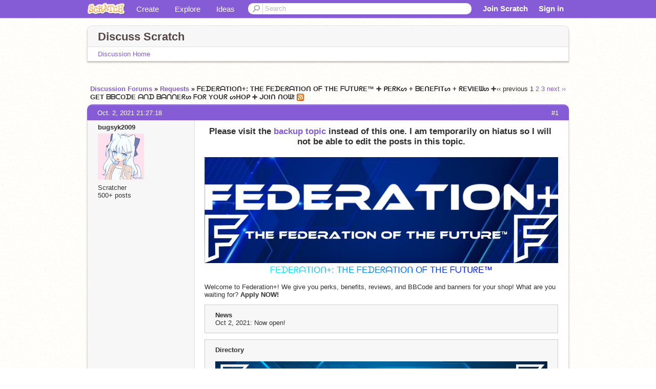

--- FILE ---
content_type: text/html; charset=utf-8
request_url: https://scratch.mit.edu/discuss/topic/547593/
body_size: 15721
content:

<!DOCTYPE html>

<html>
  <head>
  
    <!-- Google Tag Manager -->
    <script>(function(w,d,s,l,i){w[l]=w[l]||[];w[l].push({'gtm.start':
      new Date().getTime(),event:'gtm.js'});var f=d.getElementsByTagName(s)[0],
      j=d.createElement(s),dl=l!='dataLayer'?'&l='+l:'';j.async=true;j.src=
      'https://www.googletagmanager.com/gtm.js?id='+i+dl+'';f.parentNode.insertBefore(j,f);
      })(window,document,'script','dataLayer','GTM-NBMRDKQ');</script>
    <!-- End Google Tag Manager -->
  
  <meta http-equiv="X-UA-Compatible" content="IE=Edge" />
     
    <meta name="google-site-verification" content="m_3TAXDreGTFyoYnEmU9mcKB4Xtw5mw6yRkuJtXRKxM" />
    <title>ᖴEᗪEᖇᗩTIOᑎ+: TᕼE ᖴEᗪEᖇᗩTIOᑎ Oᖴ TᕼE ᖴᑌTᑌᖇE™️ ➕ ᑭEᖇKᔕ + ᗷEᑎEᖴITᔕ + ᖇEᐯIEᗯᔕ ➕ GET ᗷᗷᑕOᗪE ᗩᑎᗪ ᗷᗩᑎᑎEᖇᔕ ᖴOᖇ YOᑌᖇ ᔕᕼOᑭ ➕ ᒍOIᑎ ᑎOᗯ! - Discuss Scratch</title>
    
    <link rel="stylesheet" href="//cdn.scratch.mit.edu/scratchr2/static/__4e0742d12e7ec27fbe5c4d5078faf541__/vendor/redmond/jquery.ui.all.css" />
    
        <link href="//cdn.scratch.mit.edu/scratchr2/static/__4e0742d12e7ec27fbe5c4d5078faf541__/css/main.css" rel="stylesheet" type="text/css" />
   
   <link rel="stylesheet" href="//cdn.scratch.mit.edu/scratchr2/static/__4e0742d12e7ec27fbe5c4d5078faf541__//css/handheld.css" media="handheld, only screen and (max-device-width:480px)"/>

    
    <!-- base forum css styles -->
    <link href="//cdn.scratch.mit.edu/scratchr2/static/__4e0742d12e7ec27fbe5c4d5078faf541__//djangobb_forum/themes/base.css" rel="stylesheet">
    <!-- Forum theme colour scheme -->
    <link href="//cdn.scratch.mit.edu/scratchr2/static/__4e0742d12e7ec27fbe5c4d5078faf541__//djangobb_forum/themes/scratch_default_theme_copy/css/default_cs.css" rel="stylesheet">
    <link href="//cdn.scratch.mit.edu/scratchr2/static/__4e0742d12e7ec27fbe5c4d5078faf541__//djangobb_forum/themes/scratch_default_theme_copy/style.css" rel="stylesheet">
    <!-- Highlightjs goodies -->
    <link href="//cdn.scratch.mit.edu/scratchr2/static/__4e0742d12e7ec27fbe5c4d5078faf541__//djangobb_forum/css/pygments.css" rel="stylesheet" />

    <script type="text/javascript" src="//cdn.scratch.mit.edu/scratchr2/static/__4e0742d12e7ec27fbe5c4d5078faf541__//js/jquery.min.js"></script>
    <script type="text/javascript" src="//cdn.scratch.mit.edu/scratchr2/static/__4e0742d12e7ec27fbe5c4d5078faf541__/js/lib/underscore-min.js"></script>
    <script type="text/javascript" src="//cdn.scratch.mit.edu/scratchr2/static/__4e0742d12e7ec27fbe5c4d5078faf541__//js/gaq-ga4.js"></script>
    <script>
      window.console||(window.console={log:$.noop,error:$.noop,debug:$.noop}); // ensure console fails gracefully when missing
      var sessionCookieName = 'scratchsessionsid';
      
      
      
      

    </script>
    <script type="text/javascript">
        function getCookie(name) {
            var cookieValue = null;
            if (document.cookie && document.cookie != '') {
                var cookies = document.cookie.split(';');
                for (var i = 0; i < cookies.length; i++) {
                    var cookie = jQuery.trim(cookies[i]);
                    // Does this cookie string begin with the name we want?
                    if (cookie.substring(0, name.length + 1) == (name + '=')) {
                        cookieValue = decodeURIComponent(cookie.substring(name.length + 1));
                        break;
                    }
                }
            }
            return cookieValue;
        }

        function setCookie(name, value, days) {
            var expires;

            if (days) {
                var date = new Date();
                date.setTime(date.getTime() + (days * 24 * 60 * 60 * 1000));
                expires = "; expires=" + date.toGMTString();
            } else {
                expires = "";
            }
            document.cookie = escape(name) + "=" + escape(value) + expires + "; path=/";
        }
    </script>
    
    <script>
      

var Scratch = Scratch || {};
Scratch.INIT_DATA = Scratch.INIT_DATA || {};



Scratch.INIT_DATA.ADMIN = false;
Scratch.INIT_DATA.LOGGED_IN_USER = {
  
  options: {
    
    
  }
};

Scratch.INIT_DATA.project_comments_enabled = true;
Scratch.INIT_DATA.gallery_comments_enabled = true;
Scratch.INIT_DATA.userprofile_comments_enabled = true;

Scratch.INIT_DATA.BROWSERS_SUPPORTED = {

  chrome: 35,
  firefox: 31,
  msie: 8,
  safari: 7
};

Scratch.INIT_DATA.TEMPLATE_CUES = {

  unsupported_browser: true,
  welcome: true,
  confirmed_email: false
};







Scratch.INIT_DATA.IS_IP_BANNED = false;

Scratch.INIT_DATA.GLOBAL_URLS = {
  'media_url': '//uploads.scratch.mit.edu/',
  'static_url': '//cdn.scratch.mit.edu/scratchr2/static/__4e0742d12e7ec27fbe5c4d5078faf541__/',
  'static_path': '/scratchr2/static/__4e0742d12e7ec27fbe5c4d5078faf541__/'
}

Scratch.INIT_DATA.IS_SOCIAL = false;

    </script>
    

    <meta property="og:type" content="website" />
    
    <meta property="og:description" content="Make games, stories and interactive art with Scratch. (scratch.mit.edu)"/>
    

    
    <meta property="og:title" content="Scratch - Imagine, Program, Share"/>
    <meta property="og:url" content="https://scratch.mit.edu/discuss/topic/547593/" />
    

  </head>

  <body class="" >
  
    <!-- Google Tag Manager (noscript) -->
    <noscript><iframe src="https://www.googletagmanager.com/ns.html?id=GTM-NBMRDKQ" height="0" width="0" style="display:none;visibility:hidden"></iframe></noscript>
    <!-- End Google Tag Manager (noscript) -->
  
  <!--[if lte IE 8]>
  <div class="unsupported-browser banner" data-cue="unsupported_browser">
    <div class="container">
      <span>Scratch supports Internet Explorer 9+. We suggest you upgrade to <a href="/info/faq/#requirements">a supported browser</a>, <a href="/scratch2download/">download the offline editor</a>, or <a href="https://en.scratch-wiki.info/wiki/List_of_Bug_Workarounds">read about common workarounds</a>.</span>
    </div>
  </div>
  <![endif]-->
    <div id="pagewrapper">
      
      
      <div id="topnav" >
      <div class="innerwrap">
        <div class="container">
          <a href="/" class="logo"><span class="scratch"></span></a>
          <ul class="site-nav">
            <li><a id="project-create" href="/projects/editor/?tip_bar=home">Create</a></li><li><a href="/explore/projects/all">Explore</a></li><li class="last"><a href="/ideas">Ideas</a></li>
          </ul>
          
          <form class="search" action="/search/projects" method="get" class="search">
            <input type="submit" class="glass" value="">
            
	          <input id="search-input" type="text" placeholder="Search" name="q" >
          </form>
          
          <ul class="account-nav"></ul>
          <script type="text/template" id="template-account-nav-logged-out">
          <ul class="account-nav" >
              <li class="join-scratch"><a href="/join">Join Scratch</a></li><li id="login-dropdown" class="sign-in dropdown"><span data-toggle="dropdown" class="dropdown-toggle"><span>Sign in</span></span><div class="popover bottom dropdown-menu"><div class="arrow"></div><div class="popover-content" ><form method="post" id="login" action="#"><label for="username">Username</label><input type="text" id="login_dropdown_username" name="username" maxlength="30" class="wide username" /><label for="password" class="password">Password</label><input type="password" name="password" class="wide password" /><div class="ajax-loader" style="display:none; float: left;"></div><button type="submit">Sign in</button><span class="forgot-password"><a href="/accounts/password_reset/">Need help?</a></span><div class="error"></div></form></div></div></li><li data-control="modal-login" class="sign-in mobile"><span>Sign in</span></li>
          </ul>
          </script>
          <script type="text/template" id="template-account-nav-logged-in">
          <ul class="account-nav logged-in"><li class="messages"><a title="messages - updates and notices" href="/messages" class="messages-icon"><span class="notificationsCount none">0</span></a></li><li class="my-stuff"><a title="my stuff - manage projects and studios" href="/mystuff/" class="mystuff-icon"></a></li><li class="logged-in-user dropdown"><span class="user-name dropdown-toggle" data-toggle="dropdown"><% if (LOGGED_IN_USER.model.membership_avatar_badge){ %><div class="avatar-badge-wrapper"><img class="user-icon avatar-badge" src="<%- LOGGED_IN_USER.model.thumbnail_url %>" width="24" height="24"></div><% } else { %><img class="user-icon" src="<%- LOGGED_IN_USER.model.thumbnail_url %>" width="24" height="24"><% } %><%- LOGGED_IN_USER.model.username_truncated %><span class="caret"></span></span><div class="dropdown-menu blue" ><ul class="user-nav"><li><a href="<%- LOGGED_IN_USER.model.profile_url %>">Profile</a></li><li><a href="/mystuff/">My Stuff</a></li><% if (LOGGED_IN_USER.model.is_educator){ %><li><a href="/educators/classes/">My Classes</a></li><% } %><% if (LOGGED_IN_USER.model.is_student){ %><li><a href="/classes/<%- LOGGED_IN_USER.model.classroom_id %>/">My Class</a></li><% } %><li><a href="/accounts/settings/">Account settings</a></li><li id="logout" class="logout divider"><form method="post" action="/accounts/logout/"><input type='hidden' name='csrfmiddlewaretoken' value='lSjjvfUPtRgpbVbjWQWcSh97tQrwdQ1a' /><input type="submit" value="Sign out"></form></li></ul></div></li></ul>
          </script>
          <script type="text/javascript" src="//cdn.scratch.mit.edu/scratchr2/static/__4e0742d12e7ec27fbe5c4d5078faf541__/js/account-nav.js"></script>
        </div>
        <iframe class="iframeshim" frameborder="0" scrolling="no"><html><head></head><body></body></html></iframe>
      </div><!-- innerwrap -->
      </div>
        

      <div class="privacy-update banner" style="display:none;">
        <div class="container">
          <span>The Scratch privacy policy has been updated, effective May 25, 2023. You can see the new policy <a href="https://mitscratch.freshdesk.com/en/support/solutions/articles/4000219339-privacy-policy">here</a>.</span>
          <div class="close">x</div>
        </div>
      </div>

      <div class="confirm-email banner" data-cue="confirmed_email" style="display:none;">
        <div class="container">
          <span><a id="confirm-email-popup" href="#">Confirm your email</a> to enable sharing. <a href="/info/faq/#accounts">Having trouble?</a></span>
          <div class="close">x</div>
        </div>
      </div>

      <div class="email-outage banner" style="display:none; background-color:#FF661A;">
        <div class="container">
          <span>We are experiencing a disruption with email delivery. If you are not receiving emails from us, please try after 8am EST.</span>
          <div class="close">x</div>
        </div>
      </div>

        
        <div class="container" id="content">
        <div id="alert-view"></div>
        
    



<div id="djangobbwrap">
<div id="djangobbindex" class="djangobb">
<div id="brdheader" class="box">
	<div class="box-head">
		<h2><!--<span><a href="/discuss/">-->Discuss Scratch<!--</a></span>--></h2>
		<p><span></span></p>
	</div>
	<div id="brdmenu" class="box-content">
		
		<ul>
		
			<li id="navindex"><a href="/discuss/">Discussion Home</a></li>
			
		
		</ul>
	</div>
</div>




    
        
    

    

<div class="linkst">
    

    

<div class="pagination">
    
        <span class="disabled prev">&lsaquo;&lsaquo; previous</span>
    
    
        
            
                <span class="current page">1</span>
            
        
    
        
            
                <a href="?page=2" class="page">2</a>
            
        
    
        
            
                <a href="?page=3" class="page">3</a>
            
        
    
    
        <a href="?page=2" class="next">next &rsaquo;&rsaquo;</a>
    
</div>



    <ul>
        <li>
        <a href="/discuss/">Discussion Forums</a> </li><li>&raquo; <a href="/discuss/11/">Requests</a> </li><li>&raquo; ᖴEᗪEᖇᗩTIOᑎ+: TᕼE ᖴEᗪEᖇᗩTIOᑎ Oᖴ TᕼE ᖴᑌTᑌᖇE™️ ➕ ᑭEᖇKᔕ + ᗷEᑎEᖴITᔕ + ᖇEᐯIEᗯᔕ ➕ GET ᗷᗷᑕOᗪE ᗩᑎᗪ ᗷᗩᑎᑎEᖇᔕ ᖴOᖇ YOᑌᖇ ᔕᕼOᑭ ➕ ᒍOIᑎ ᑎOᗯ!
        <a href="/discuss/feeds/topic/547593/"><img src="//cdn.scratch.mit.edu/scratchr2/static/__4e0742d12e7ec27fbe5c4d5078faf541__//djangobb_forum/img/feed-icon-small.png" alt="[RSS Feed]" title="[RSS Feed]" class="breadcrumb_rss" /></a>
        </li>
    </ul>
</div>


    <div id="p5662604" class="blockpost roweven firstpost">
        <a name="post-5662604"></a>

        <div class="box">
            <div class="box-head">
                <span class="conr">#1</span><a href="/discuss/post/5662604/">Oct. 2, 2021 21:27:18</a>
            </div>
            <div class="box-content">
                <div class="postleft">
                    <dl>
                        <dt><a class="black username" href="/users/bugsyk2009/">bugsyk2009</a></dt>
                        
                        <dd class="postavatar">
                            <a
                                href="/users/bugsyk2009/"
                                class="">
                                <img
                                    src="//cdn2.scratch.mit.edu/get_image/user/17953219_90x90.png"
                                    width="90"
                                    height="90"
                                    class="">
                            </a>
                        </dd>
						
						
                            Scratcher
                        
						
						<br>
						
							500+ posts
						
						
                        

                        
                    </dl>
                </div>
                <div class="postright">
                    <h3>ᖴEᗪEᖇᗩTIOᑎ+: TᕼE ᖴEᗪEᖇᗩTIOᑎ Oᖴ TᕼE ᖴᑌTᑌᖇE™️ ➕ ᑭEᖇKᔕ + ᗷEᑎEᖴITᔕ + ᖇEᐯIEᗯᔕ ➕ GET ᗷᗷᑕOᗪE ᗩᑎᗪ ᗷᗩᑎᑎEᖇᔕ ᖴOᖇ YOᑌᖇ ᔕᕼOᑭ ➕ ᒍOIᑎ ᑎOᗯ!</h3>
                    <div class="postmsg">
                        <div class="post_body_html"><span class="bb-big"><div style="text-align:center;"><span class="bb-bold">Please visit the <a href="https://scratch.mit.edu/discuss/topic/550028/">backup topic</a> instead of this one. I am temporarily on hiatus so I will not be able to edit the posts in this topic.</span></div><br/><div style="text-align:center;"></div></span><div style="text-align:center;"><img src="https://u.cubeupload.com/l_m/Untitleddesign2.png"></img><br/><span class="bb-big"><span style="color:#00ffff">ᖴ</span><span style="color:#00f9ff">E</span><span style="color:#00f3ff">ᗪ</span><span style="color:#00edff">E</span><span style="color:#00e7ff">ᖇ</span><span style="color:#00e1ff">ᗩ</span><span style="color:#00dbff">T</span><span style="color:#00d5ff">I</span><span style="color:#00cfff">O</span><span style="color:#00c9ff">ᑎ</span><span style="color:#00c3ff">+</span><span style="color:#00bdff">:</span> <span style="color:#00b1ff">T</span><span style="color:#00abff">ᕼ</span><span style="color:#00a6ff">E</span> <span style="color:#009aff">ᖴ</span><span style="color:#0094ff">E</span><span style="color:#008eff">ᗪ</span><span style="color:#0088ff">E</span><span style="color:#0082ff">ᖇ</span><span style="color:#007cff">ᗩ</span><span style="color:#0076ff">T</span><span style="color:#0070ff">I</span><span style="color:#006aff">O</span><span style="color:#0064ff">ᑎ</span> <span style="color:#0058ff">O</span><span style="color:#0053ff">ᖴ</span> <span style="color:#0047ff">T</span><span style="color:#0041ff">ᕼ</span><span style="color:#003bff">E</span> <span style="color:#002fff">ᖴ</span><span style="color:#0029ff">ᑌ</span><span style="color:#0023ff">T</span><span style="color:#001dff">ᑌ</span><span style="color:#0017ff">ᖇ</span><span style="color:#0011ff">E</span><span style="color:#000bff">™</span><span style="color:#0005ff">️</span></span></div><br/>Welcome to Federation+! We give you perks, benefits, reviews, and BBCode and banners for your shop! What are you waiting for? <span class="bb-bold">Apply NOW!</span><br/><blockquote><span class="bb-bold">News</span><br/>Oct 2, 2021: Now open!</blockquote><blockquote><span class="bb-bold">Directory</span><br/><br/><a href="https://scratch.mit.edu/discuss/post/5662633/"><img src="https://assets.scratch.mit.edu/get_image/.%2E/a3ceb957a00b605c4974d612711d3545.png"></img></a><br/><a href="https://scratch.mit.edu/discuss/post/5662651/"><img src="https://assets.scratch.mit.edu/get_image/.%2E/d4dfa9ae8679ddfdd8054ac321ed687a.png"></img></a><a href="https://scratch.mit.edu/discuss/post/5662660/"><img src="https://assets.scratch.mit.edu/get_image/.%2E/8b316d8b2ca8ec3c5a404daf7b0dfc06.png"></img></a><br/><a href="https://scratch.mit.edu/discuss/post/5662668/"><img src="https://assets.scratch.mit.edu/get_image/.%2E/ab6bdac65ba6598fa4df19c5328e587a.png"></img></a><br/><a href="https://scratch.mit.edu/discuss/post/5662710/"><img src="https://assets.scratch.mit.edu/get_image/.%2E/cbe6ee7ab7b7e8ab5c349af465a4b3bc.png"></img></a></blockquote><blockquote><span class="bb-bold">Credits</span><br/>Thank you SO MUCH to Lightning_Bolt77 from <a href="https://scratch.mit.edu/discuss/topic/546196/">Lightning Orders Store</a> for the amazing banner and logo!</blockquote></div>
                        
                            <p class="postedit"><em class="posteditmessage">Last edited by bugsyk2009 (Oct. 12, 2021 22:27:07)</em></p>
                        
                        
                    </div>
                </div>
                <div class="clearer"></div>
                <div class="postfootleft">
                </div>
                <div class="postfootright">
                    <ul>
                        
                    </ul>
                </div>
            </div>
        </div>
    </div>

    <div id="p5662633" class="blockpost roweven firstpost">
        <a name="post-5662633"></a>

        <div class="box">
            <div class="box-head">
                <span class="conr">#2</span><a href="/discuss/post/5662633/">Oct. 2, 2021 21:38:35</a>
            </div>
            <div class="box-content">
                <div class="postleft">
                    <dl>
                        <dt><a class="black username" href="/users/bugsyk2009/">bugsyk2009</a></dt>
                        
                        <dd class="postavatar">
                            <a
                                href="/users/bugsyk2009/"
                                class="">
                                <img
                                    src="//cdn2.scratch.mit.edu/get_image/user/17953219_90x90.png"
                                    width="90"
                                    height="90"
                                    class="">
                            </a>
                        </dd>
						
						
                            Scratcher
                        
						
						<br>
						
							500+ posts
						
						
                        

                        
                    </dl>
                </div>
                <div class="postright">
                    <h3>ᖴEᗪEᖇᗩTIOᑎ+: TᕼE ᖴEᗪEᖇᗩTIOᑎ Oᖴ TᕼE ᖴᑌTᑌᖇE™️ ➕ ᑭEᖇKᔕ + ᗷEᑎEᖴITᔕ + ᖇEᐯIEᗯᔕ ➕ GET ᗷᗷᑕOᗪE ᗩᑎᗪ ᗷᗩᑎᑎEᖇᔕ ᖴOᖇ YOᑌᖇ ᔕᕼOᑭ ➕ ᒍOIᑎ ᑎOᗯ!</h3>
                    <div class="postmsg">
                        <div class="post_body_html"><img src="https://assets.scratch.mit.edu/get_image/.%2E/a3ceb957a00b605c4974d612711d3545.png"></img><br/><span class="bb-bold"><span class="bb-big">READ THE RULES BEFORE FILLING OUT ANY OF THESE.</span></span><br/><blockquote><span class="bb-bold"><span class="bb-big">Join Form (If you are a shop and want to join)</span></span><br/>Username:<br/>Shop Name:<br/>Shop Link:<br/>Shop Description (keep it short):<br/>Do you have permission to join? (Give proof):<br/>Codeword:<br/>Other stuff we should know:</blockquote><blockquote><span class="bb-bold"><span class="bb-big">Partner Form (If you are a federation and want to partner)</span></span><br/>Username:<br/>Federation Name:<br/>Federation Link:<br/>Federation Description (keep it short):<br/>Do you have permission to partner? (Give proof):<br/>Codeword:<br/>Other stuff we should know:</blockquote><blockquote><span class="bb-bold"><span class="bb-big">Worker Form (If you want to be a staff member)</span></span><br/>Username:<br/>What you can help with:<br/>Why you want to be staff:<br/>Codeword:<br/>Other stuff we should know:</blockquote><a href="https://scratch.mit.edu/discuss/topic/547593/"><img src="https://assets.scratch.mit.edu/get_image/.%2E/2bc14c0332eb5eada98c861d61948057.png"></img></a></div>
                        
                            <p class="postedit"><em class="posteditmessage">Last edited by bugsyk2009 (Oct. 3, 2021 00:32:11)</em></p>
                        
                        
                    </div>
                </div>
                <div class="clearer"></div>
                <div class="postfootleft">
                </div>
                <div class="postfootright">
                    <ul>
                        
                    </ul>
                </div>
            </div>
        </div>
    </div>

    <div id="p5662651" class="blockpost roweven firstpost">
        <a name="post-5662651"></a>

        <div class="box">
            <div class="box-head">
                <span class="conr">#3</span><a href="/discuss/post/5662651/">Oct. 2, 2021 21:46:42</a>
            </div>
            <div class="box-content">
                <div class="postleft">
                    <dl>
                        <dt><a class="black username" href="/users/bugsyk2009/">bugsyk2009</a></dt>
                        
                        <dd class="postavatar">
                            <a
                                href="/users/bugsyk2009/"
                                class="">
                                <img
                                    src="//cdn2.scratch.mit.edu/get_image/user/17953219_90x90.png"
                                    width="90"
                                    height="90"
                                    class="">
                            </a>
                        </dd>
						
						
                            Scratcher
                        
						
						<br>
						
							500+ posts
						
						
                        

                        
                    </dl>
                </div>
                <div class="postright">
                    <h3>ᖴEᗪEᖇᗩTIOᑎ+: TᕼE ᖴEᗪEᖇᗩTIOᑎ Oᖴ TᕼE ᖴᑌTᑌᖇE™️ ➕ ᑭEᖇKᔕ + ᗷEᑎEᖴITᔕ + ᖇEᐯIEᗯᔕ ➕ GET ᗷᗷᑕOᗪE ᗩᑎᗪ ᗷᗩᑎᑎEᖇᔕ ᖴOᖇ YOᑌᖇ ᔕᕼOᑭ ➕ ᒍOIᑎ ᑎOᗯ!</h3>
                    <div class="postmsg">
                        <div class="post_body_html"><img src="https://assets.scratch.mit.edu/get_image/.%2E/d4dfa9ae8679ddfdd8054ac321ed687a.png"></img><br/><ul><li> <span class="bb-bold">This is not a shop - it is a federation.</span> Do not order things here.<br/></li><li> Do not spam or blockspam in this thread.<br/></li><li> Do not advertise in this thread.<br/></li><li> If you are a shop who is joining the federation, the codeword is the shop name BUT with the letters mixed up, and every word should have the same amount of letters as it did before. Example: The Box Shop -&gt; Spx Hto Eohb<br/></li><li> If you are staff, that does not make you exempt from any of the rules.<br/></li><li> If you are a federation who wants to partner, the codeword is the name of a shop that joined your federation, with numbers in random places. Example: The Box Shop -&gt; T4he Bo5x Sh0op<br/></li><li> If you are accepted but your shop is not on the list yet, please be patient.<br/></li><li> If you are filling out a worker form, the codeword is your favorite food with the letters of your favorite color inserted into it. Example: Favorite food Macaroni and Cheese and favorite color orange -&gt; Moacarornai andn Chgeeseee<br/></li></ul><a href="https://scratch.mit.edu/discuss/topic/547593/"><img src="https://assets.scratch.mit.edu/get_image/.%2E/2bc14c0332eb5eada98c861d61948057.png"></img></a></div>
                        
                            <p class="postedit"><em class="posteditmessage">Last edited by bugsyk2009 (Oct. 3, 2021 00:17:07)</em></p>
                        
                        
                    </div>
                </div>
                <div class="clearer"></div>
                <div class="postfootleft">
                </div>
                <div class="postfootright">
                    <ul>
                        
                    </ul>
                </div>
            </div>
        </div>
    </div>

    <div id="p5662660" class="blockpost roweven firstpost">
        <a name="post-5662660"></a>

        <div class="box">
            <div class="box-head">
                <span class="conr">#4</span><a href="/discuss/post/5662660/">Oct. 2, 2021 21:51:25</a>
            </div>
            <div class="box-content">
                <div class="postleft">
                    <dl>
                        <dt><a class="black username" href="/users/bugsyk2009/">bugsyk2009</a></dt>
                        
                        <dd class="postavatar">
                            <a
                                href="/users/bugsyk2009/"
                                class="">
                                <img
                                    src="//cdn2.scratch.mit.edu/get_image/user/17953219_90x90.png"
                                    width="90"
                                    height="90"
                                    class="">
                            </a>
                        </dd>
						
						
                            Scratcher
                        
						
						<br>
						
							500+ posts
						
						
                        

                        
                    </dl>
                </div>
                <div class="postright">
                    <h3>ᖴEᗪEᖇᗩTIOᑎ+: TᕼE ᖴEᗪEᖇᗩTIOᑎ Oᖴ TᕼE ᖴᑌTᑌᖇE™️ ➕ ᑭEᖇKᔕ + ᗷEᑎEᖴITᔕ + ᖇEᐯIEᗯᔕ ➕ GET ᗷᗷᑕOᗪE ᗩᑎᗪ ᗷᗩᑎᑎEᖇᔕ ᖴOᖇ YOᑌᖇ ᔕᕼOᑭ ➕ ᒍOIᑎ ᑎOᗯ!</h3>
                    <div class="postmsg">
                        <div class="post_body_html"><img src="https://assets.scratch.mit.edu/get_image/.%2E/8b316d8b2ca8ec3c5a404daf7b0dfc06.png"></img><br/><blockquote><span class="bb-big"><span class="bb-bold">Board of Directors (BoD)</span></span><br/>bugsyk2009 - Owner</blockquote><blockquote><span class="bb-big"><span class="bb-bold">Other Workers</span></span><br/>cs4233117 - Can help with pretty much anything<br/>NatKingCoder - Can do anything except art</blockquote><a href="https://scratch.mit.edu/discuss/topic/547593/"><img src="https://assets.scratch.mit.edu/get_image/.%2E/2bc14c0332eb5eada98c861d61948057.png"></img></a></div>
                        
                            <p class="postedit"><em class="posteditmessage">Last edited by bugsyk2009 (Oct. 10, 2021 22:03:39)</em></p>
                        
                        
                    </div>
                </div>
                <div class="clearer"></div>
                <div class="postfootleft">
                </div>
                <div class="postfootright">
                    <ul>
                        
                    </ul>
                </div>
            </div>
        </div>
    </div>

    <div id="p5662668" class="blockpost roweven firstpost">
        <a name="post-5662668"></a>

        <div class="box">
            <div class="box-head">
                <span class="conr">#5</span><a href="/discuss/post/5662668/">Oct. 2, 2021 21:55:03</a>
            </div>
            <div class="box-content">
                <div class="postleft">
                    <dl>
                        <dt><a class="black username" href="/users/bugsyk2009/">bugsyk2009</a></dt>
                        
                        <dd class="postavatar">
                            <a
                                href="/users/bugsyk2009/"
                                class="">
                                <img
                                    src="//cdn2.scratch.mit.edu/get_image/user/17953219_90x90.png"
                                    width="90"
                                    height="90"
                                    class="">
                            </a>
                        </dd>
						
						
                            Scratcher
                        
						
						<br>
						
							500+ posts
						
						
                        

                        
                    </dl>
                </div>
                <div class="postright">
                    <h3>ᖴEᗪEᖇᗩTIOᑎ+: TᕼE ᖴEᗪEᖇᗩTIOᑎ Oᖴ TᕼE ᖴᑌTᑌᖇE™️ ➕ ᑭEᖇKᔕ + ᗷEᑎEᖴITᔕ + ᖇEᐯIEᗯᔕ ➕ GET ᗷᗷᑕOᗪE ᗩᑎᗪ ᗷᗩᑎᑎEᖇᔕ ᖴOᖇ YOᑌᖇ ᔕᕼOᑭ ➕ ᒍOIᑎ ᑎOᗯ!</h3>
                    <div class="postmsg">
                        <div class="post_body_html"><img src="https://assets.scratch.mit.edu/get_image/.%2E/ab6bdac65ba6598fa4df19c5328e587a.png"></img><br/><blockquote><span class="bb-big"><span class="bb-bold">Images</span></span><br/><br/><img src="https://u.cubeupload.com/l_m/Untitleddesign2.png"></img><br/><div class="code"><pre>[img]https://u.cubeupload.com/l_m/Untitleddesign2.png[/img]</pre></div><img src="https://assets.scratch.mit.edu/get_image/.%2E/61f438369664f9d2aaeb6da8a7bca559.png"></img><br/><div class="code"><pre>[img]https://assets.scratch.mit.edu/get_image/.%2E/61f438369664f9d2aaeb6da8a7bca559.png[/img]</pre></div><img src="https://assets.scratch.mit.edu/get_image/.%2E/2bc14c0332eb5eada98c861d61948057.png"></img><br/><div class="code"><pre>[img]https://assets.scratch.mit.edu/get_image/.%2E/2bc14c0332eb5eada98c861d61948057.png[/img]</pre></div><img src="https://assets.scratch.mit.edu/get_image/.%2E/9bffa81cd1b17a2a98d1e1eb8e235a5f.png"></img><br/><div class="code"><pre>[img]https://assets.scratch.mit.edu/get_image/.%2E/9bffa81cd1b17a2a98d1e1eb8e235a5f.png[/img]</pre></div><img src="https://assets.scratch.mit.edu/get_image/.%2E/205a269f1fdfb77a74a26f2366da4c4a.png"></img><br/><div class="code"><pre>[img]https://assets.scratch.mit.edu/get_image/.%2E/205a269f1fdfb77a74a26f2366da4c4a.png[/img]</pre></div><img src="https://assets.scratch.mit.edu/get_image/.%2E/94e086ce875781016b3f2e93ad288ce0.png"></img><br/><div class="code"><pre>[img]https://assets.scratch.mit.edu/get_image/.%2E/94e086ce875781016b3f2e93ad288ce0.png[/img]</pre></div></blockquote><blockquote><span class="bb-bold"><span class="bb-big">Templates</span></span><br/><br/><span class="bb-underline"><span class="bb-bold">Accepted forum post (post in their shop)</span></span><br/><blockquote><img src="https://assets.scratch.mit.edu/get_image/.%2E/9bffa81cd1b17a2a98d1e1eb8e235a5f.png"></img><br/>Hi there! This is InsertUsername from <a href="https://scratch.mit.edu/discuss/topic/547593/">Federation+</a>. <span style="color:green"><span class="bb-bold">Congrats! Your shop has been accepted!</span></span> Here are a few things that you should know:<br/><ul><li> If you need an order completed by someone not in the shop, we can redirect it to other shops in the federation. Just post it in the forum topic and we will ask our other shops if they can complete it.<br/></li><li> We will be doing periodic activity checks; just post in our thread saying something like &ldquo;We're active&rdquo; when the time comes.<br/></li><li> If you would like, we can do periodic reviews of your shop with a more detailed format than regular reviews, rated on 10 categories such as First Look, Originality, and Customer Service. Just respond to this post saying if you want them or not.<br/></li><li> Here is info about the BBCode and banner perks (we sometimes refer to our BBCode as a &ldquo;layout&rdquo;): The banner is simple enough, you describe what you want and we'll make the banner, just like a regular shop. BBCode is basically us helping you set up the first few posts of your shop, like Forms, Staff, Partnerships, et cetera. Please reply saying if you want either!<br/></li></ul>That'll be it for now! Have a nice day!<br/><span class="bb-italic">~ InsertUsername, Federation+</span></blockquote><div class="code"><pre>[img]https://assets.scratch.mit.edu/get_image/.%2E/9bffa81cd1b17a2a98d1e1eb8e235a5f.png[/img]<br/>Hi there! This is InsertUsername from [url=https://scratch.mit.edu/discuss/topic/547593/]Federation+[/url]. [color=green][b]Congrats! Your shop has been accepted![/b][/color] Here are a few things that you should know:<br/>[list]<br/>[*] If you need an order completed by someone not in the shop, we can redirect it to other shops in the federation. Just post it in the forum topic and we will ask our other shops if they can complete it.<br/>[*] We will be doing periodic activity checks; just post in our thread saying something like "We're active" when the time comes.<br/>[*] If you would like, we can do periodic reviews of your shop with a more detailed format than regular reviews, rated on 10 categories such as First Look, Originality, and Customer Service. Just respond to this post saying if you want them or not.<br/>[*] Here is info about the BBCode and banner perks (we sometimes refer to our BBCode as a "layout"): The banner is simple enough, you describe what you want and we'll make the banner, just like a regular shop. BBCode is basically us helping you set up the first few posts of your shop, like Forms, Staff, Partnerships, et cetera. Please reply saying if you want either!<br/>[/list]<br/>That'll be it for now! Have a nice day!<br/>[i]~ InsertUsername, Federation+[/i]</pre></div></blockquote><a href="https://scratch.mit.edu/discuss/topic/547593/"><img src="https://assets.scratch.mit.edu/get_image/.%2E/2bc14c0332eb5eada98c861d61948057.png"></img></a></div>
                        
                            <p class="postedit"><em class="posteditmessage">Last edited by bugsyk2009 (Oct. 5, 2021 01:34:56)</em></p>
                        
                        
                    </div>
                </div>
                <div class="clearer"></div>
                <div class="postfootleft">
                </div>
                <div class="postfootright">
                    <ul>
                        
                    </ul>
                </div>
            </div>
        </div>
    </div>

    <div id="p5662710" class="blockpost roweven firstpost">
        <a name="post-5662710"></a>

        <div class="box">
            <div class="box-head">
                <span class="conr">#6</span><a href="/discuss/post/5662710/">Oct. 2, 2021 22:21:59</a>
            </div>
            <div class="box-content">
                <div class="postleft">
                    <dl>
                        <dt><a class="black username" href="/users/bugsyk2009/">bugsyk2009</a></dt>
                        
                        <dd class="postavatar">
                            <a
                                href="/users/bugsyk2009/"
                                class="">
                                <img
                                    src="//cdn2.scratch.mit.edu/get_image/user/17953219_90x90.png"
                                    width="90"
                                    height="90"
                                    class="">
                            </a>
                        </dd>
						
						
                            Scratcher
                        
						
						<br>
						
							500+ posts
						
						
                        

                        
                    </dl>
                </div>
                <div class="postright">
                    <h3>ᖴEᗪEᖇᗩTIOᑎ+: TᕼE ᖴEᗪEᖇᗩTIOᑎ Oᖴ TᕼE ᖴᑌTᑌᖇE™️ ➕ ᑭEᖇKᔕ + ᗷEᑎEᖴITᔕ + ᖇEᐯIEᗯᔕ ➕ GET ᗷᗷᑕOᗪE ᗩᑎᗪ ᗷᗩᑎᑎEᖇᔕ ᖴOᖇ YOᑌᖇ ᔕᕼOᑭ ➕ ᒍOIᑎ ᑎOᗯ!</h3>
                    <div class="postmsg">
                        <div class="post_body_html"><img src="https://assets.scratch.mit.edu/get_image/.%2E/cbe6ee7ab7b7e8ab5c349af465a4b3bc.png"></img><br/><blockquote><div style="text-align:center;"><a href="https://scratch.mit.edu/discuss/topic/541530/"><img src="https://assets.scratch.mit.edu/get_image/.%2E/3c9a7c60cc8fbbb12eaae7690cde236a.gif"></img><br/><br/><span class="bb-bold">Lightning Studios 3.0</span></a></div><br/><div style="text-align:center;"><span class="bb-big"><span class="bb-bold"><span style="color:#f0c53b">W</span><span style="color:#efc43b">e</span> <span style="color:#efc13b">c</span><span style="color:#eec03b">r</span><span style="color:#eebe3a">e</span><span style="color:#edbd3a">a</span><span style="color:#edbc3a">t</span><span style="color:#edba3a">e</span> <span style="color:#ecb839">a</span><span style="color:#ecb639">n</span><span style="color:#ebb539">d</span> <span style="color:#eab339">c</span><span style="color:#eab139">o</span><span style="color:#eab038">m</span><span style="color:#e9af38">p</span><span style="color:#e9ad38">l</span><span style="color:#e9ac38">e</span><span style="color:#e8ab38">t</span><span style="color:#e8a937">e</span> <span style="color:#e7a737">y</span><span style="color:#e7a537">o</span><span style="color:#e6a437">u</span><span style="color:#e6a337">r</span> <span style="color:#e5a036">o</span><span style="color:#e59f36">r</span><span style="color:#e49e36">d</span><span style="color:#e49c36">e</span><span style="color:#e49b35">r</span><span style="color:#e39a35">s</span> <span style="color:#e39735">i</span><span style="color:#e29635">n</span> <span style="color:#e19334">a</span> <span style="color:#e19034">f</span><span style="color:#e08f34">l</span><span style="color:#e08e34">a</span><span style="color:#e08c33">s</span><span style="color:#df8b33">h</span> <span style="color:#de8933">o</span><span style="color:#de8733">f</span> <span style="color:#dd8532">l</span><span style="color:#dd8332">i</span><span style="color:#dd8232">g</span><span style="color:#dc8132">h</span><span style="color:#dc7f32">t</span><span style="color:#db7e31">n</span><span style="color:#db7d31">i</span><span style="color:#db7b31">n</span><span style="color:#da7a31">g</span><span style="color:#da7931">!</span></span></span></div><br/><div style="text-align:center;"><a href="https://scratch.mit.edu/discuss/topic/547609/"><img src="https://assets.scratch.mit.edu/get_image/.%2E/444cad65aded05def65358e9f3a28534.png"></img><br/><br/><span class="bb-bold">The Golden Shop</span></a></div><br/><div style="text-align:center;">We offer Many services, including code orders and reviews. Apply or order today!</div><br/><div style="text-align:center;"><img src="https://assets.scratch.mit.edu/get_image/.%2E/7d738570ec7942be650034f7b45f0e42.png"></img><br/><br/><a href="https://scratch.mit.edu/discuss/post/5614154/">Fᴇᴀᴛʜᴇʀᴇᴅ Fɪɴᴅs</a></div><br/><div style="text-align:center;">In our shop, only you matter! We cater to your every need and try to give you the best. We also have plenty of unique products for you to discover…so come order!</div><br/><div style="text-align:center;"><img src="https://u.cubeupload.com/l_m/LOS.gif"></img><br/><br/><a href="https://scratch.mit.edu/discuss/topic/546196/">⚡Lightning Orders Store⚡</a></div><br/><div style="text-align:center;">⚡ Your orders at Lightning Fast Speeds⚡</div><br/><div style="text-align:center;"><img src="https://u.cubeupload.com/Albraa60/11cabernetmalec.png"></img><br/><br/><a href="https://scratch.mit.edu/discuss/topic/515254/">Shop Connection Alliance (SCA)</a></div><br/><div style="text-align:center;"><span class="bb-bold">So many amazing shops! One amazing alliance.</span></div><br/><div style="text-align:center;"><img src="https://cdn2.scratch.mit.edu/get_image/project/479857949_2500x200.png"></img><br/><br/><a href="https://scratch.mit.edu/discuss/topic/534110/">Happy Shop</a></div><br/><div style="text-align:center;"><span style="color:orange">Welcome to the Happy Shop, a place where everyone can be as happy as they can be!</span><br/><span style="color:darkorange">Here, we offer high-quality products. We complete orders with love and kindness!</span><br/><span style="color:gold">We hope you'll be happy, that this is catchy, that we do your orders in style, &amp; that you smile!</span><br/></div><br/><div style="text-align:center;"><img src="https://u.cubeupload.com/elsiebels/RenaissanceArtShop.jpg"></img><br/><br/><a href="https://scratch.mit.edu/discuss/topic/548363/">Renaissance Art Shop</a></div><br/><div style="text-align:center;">We basically provide quality art work in a short amount of time</div></blockquote><a href="https://scratch.mit.edu/discuss/topic/547593/"><img src="https://assets.scratch.mit.edu/get_image/.%2E/2bc14c0332eb5eada98c861d61948057.png"></img></a><br/></div>
                        
                            <p class="postedit"><em class="posteditmessage">Last edited by bugsyk2009 (Oct. 6, 2021 23:19:26)</em></p>
                        
                        
                    </div>
                </div>
                <div class="clearer"></div>
                <div class="postfootleft">
                </div>
                <div class="postfootright">
                    <ul>
                        
                    </ul>
                </div>
            </div>
        </div>
    </div>

    <div id="p5662713" class="blockpost roweven firstpost">
        <a name="post-5662713"></a>

        <div class="box">
            <div class="box-head">
                <span class="conr">#7</span><a href="/discuss/post/5662713/">Oct. 2, 2021 22:23:38</a>
            </div>
            <div class="box-content">
                <div class="postleft">
                    <dl>
                        <dt><a class="black username" href="/users/bugsyk2009/">bugsyk2009</a></dt>
                        
                        <dd class="postavatar">
                            <a
                                href="/users/bugsyk2009/"
                                class="">
                                <img
                                    src="//cdn2.scratch.mit.edu/get_image/user/17953219_90x90.png"
                                    width="90"
                                    height="90"
                                    class="">
                            </a>
                        </dd>
						
						
                            Scratcher
                        
						
						<br>
						
							500+ posts
						
						
                        

                        
                    </dl>
                </div>
                <div class="postright">
                    <h3>ᖴEᗪEᖇᗩTIOᑎ+: TᕼE ᖴEᗪEᖇᗩTIOᑎ Oᖴ TᕼE ᖴᑌTᑌᖇE™️ ➕ ᑭEᖇKᔕ + ᗷEᑎEᖴITᔕ + ᖇEᐯIEᗯᔕ ➕ GET ᗷᗷᑕOᗪE ᗩᑎᗪ ᗷᗩᑎᑎEᖇᔕ ᖴOᖇ YOᑌᖇ ᔕᕼOᑭ ➕ ᒍOIᑎ ᑎOᗯ!</h3>
                    <div class="postmsg">
                        <div class="post_body_html">Reserved</div>
                        
                        
                    </div>
                </div>
                <div class="clearer"></div>
                <div class="postfootleft">
                </div>
                <div class="postfootright">
                    <ul>
                        
                    </ul>
                </div>
            </div>
        </div>
    </div>

    <div id="p5662717" class="blockpost roweven firstpost">
        <a name="post-5662717"></a>

        <div class="box">
            <div class="box-head">
                <span class="conr">#8</span><a href="/discuss/post/5662717/">Oct. 2, 2021 22:25:05</a>
            </div>
            <div class="box-content">
                <div class="postleft">
                    <dl>
                        <dt><a class="black username" href="/users/bugsyk2009/">bugsyk2009</a></dt>
                        
                        <dd class="postavatar">
                            <a
                                href="/users/bugsyk2009/"
                                class="">
                                <img
                                    src="//cdn2.scratch.mit.edu/get_image/user/17953219_90x90.png"
                                    width="90"
                                    height="90"
                                    class="">
                            </a>
                        </dd>
						
						
                            Scratcher
                        
						
						<br>
						
							500+ posts
						
						
                        

                        
                    </dl>
                </div>
                <div class="postright">
                    <h3>ᖴEᗪEᖇᗩTIOᑎ+: TᕼE ᖴEᗪEᖇᗩTIOᑎ Oᖴ TᕼE ᖴᑌTᑌᖇE™️ ➕ ᑭEᖇKᔕ + ᗷEᑎEᖴITᔕ + ᖇEᐯIEᗯᔕ ➕ GET ᗷᗷᑕOᗪE ᗩᑎᗪ ᗷᗩᑎᑎEᖇᔕ ᖴOᖇ YOᑌᖇ ᔕᕼOᑭ ➕ ᒍOIᑎ ᑎOᗯ!</h3>
                    <div class="postmsg">
                        <div class="post_body_html">Reserved</div>
                        
                        
                    </div>
                </div>
                <div class="clearer"></div>
                <div class="postfootleft">
                </div>
                <div class="postfootright">
                    <ul>
                        
                    </ul>
                </div>
            </div>
        </div>
    </div>

    <div id="p5662809" class="blockpost roweven firstpost">
        <a name="post-5662809"></a>

        <div class="box">
            <div class="box-head">
                <span class="conr">#9</span><a href="/discuss/post/5662809/">Oct. 2, 2021 23:29:58</a>
            </div>
            <div class="box-content">
                <div class="postleft">
                    <dl>
                        <dt><a class="black username" href="/users/bugsyk2009/">bugsyk2009</a></dt>
                        
                        <dd class="postavatar">
                            <a
                                href="/users/bugsyk2009/"
                                class="">
                                <img
                                    src="//cdn2.scratch.mit.edu/get_image/user/17953219_90x90.png"
                                    width="90"
                                    height="90"
                                    class="">
                            </a>
                        </dd>
						
						
                            Scratcher
                        
						
						<br>
						
							500+ posts
						
						
                        

                        
                    </dl>
                </div>
                <div class="postright">
                    <h3>ᖴEᗪEᖇᗩTIOᑎ+: TᕼE ᖴEᗪEᖇᗩTIOᑎ Oᖴ TᕼE ᖴᑌTᑌᖇE™️ ➕ ᑭEᖇKᔕ + ᗷEᑎEᖴITᔕ + ᖇEᐯIEᗯᔕ ➕ GET ᗷᗷᑕOᗪE ᗩᑎᗪ ᗷᗩᑎᑎEᖇᔕ ᖴOᖇ YOᑌᖇ ᔕᕼOᑭ ➕ ᒍOIᑎ ᑎOᗯ!</h3>
                    <div class="postmsg">
                        <div class="post_body_html">Reserved</div>
                        
                        
                    </div>
                </div>
                <div class="clearer"></div>
                <div class="postfootleft">
                </div>
                <div class="postfootright">
                    <ul>
                        
                    </ul>
                </div>
            </div>
        </div>
    </div>

    <div id="p5662831" class="blockpost roweven firstpost">
        <a name="post-5662831"></a>

        <div class="box">
            <div class="box-head">
                <span class="conr">#10</span><a href="/discuss/post/5662831/">Oct. 2, 2021 23:42:41</a>
            </div>
            <div class="box-content">
                <div class="postleft">
                    <dl>
                        <dt><a class="black username" href="/users/bugsyk2009/">bugsyk2009</a></dt>
                        
                        <dd class="postavatar">
                            <a
                                href="/users/bugsyk2009/"
                                class="">
                                <img
                                    src="//cdn2.scratch.mit.edu/get_image/user/17953219_90x90.png"
                                    width="90"
                                    height="90"
                                    class="">
                            </a>
                        </dd>
						
						
                            Scratcher
                        
						
						<br>
						
							500+ posts
						
						
                        

                        
                    </dl>
                </div>
                <div class="postright">
                    <h3>ᖴEᗪEᖇᗩTIOᑎ+: TᕼE ᖴEᗪEᖇᗩTIOᑎ Oᖴ TᕼE ᖴᑌTᑌᖇE™️ ➕ ᑭEᖇKᔕ + ᗷEᑎEᖴITᔕ + ᖇEᐯIEᗯᔕ ➕ GET ᗷᗷᑕOᗪE ᗩᑎᗪ ᗷᗩᑎᑎEᖇᔕ ᖴOᖇ YOᑌᖇ ᔕᕼOᑭ ➕ ᒍOIᑎ ᑎOᗯ!</h3>
                    <div class="postmsg">
                        <div class="post_body_html">Reserved</div>
                        
                        
                    </div>
                </div>
                <div class="clearer"></div>
                <div class="postfootleft">
                </div>
                <div class="postfootright">
                    <ul>
                        
                    </ul>
                </div>
            </div>
        </div>
    </div>

    <div id="p5662913" class="blockpost roweven firstpost">
        <a name="post-5662913"></a>

        <div class="box">
            <div class="box-head">
                <span class="conr">#11</span><a href="/discuss/post/5662913/">Oct. 3, 2021 00:18:08</a>
            </div>
            <div class="box-content">
                <div class="postleft">
                    <dl>
                        <dt><a class="black username" href="/users/bugsyk2009/">bugsyk2009</a></dt>
                        
                        <dd class="postavatar">
                            <a
                                href="/users/bugsyk2009/"
                                class="">
                                <img
                                    src="//cdn2.scratch.mit.edu/get_image/user/17953219_90x90.png"
                                    width="90"
                                    height="90"
                                    class="">
                            </a>
                        </dd>
						
						
                            Scratcher
                        
						
						<br>
						
							500+ posts
						
						
                        

                        
                    </dl>
                </div>
                <div class="postright">
                    <h3>ᖴEᗪEᖇᗩTIOᑎ+: TᕼE ᖴEᗪEᖇᗩTIOᑎ Oᖴ TᕼE ᖴᑌTᑌᖇE™️ ➕ ᑭEᖇKᔕ + ᗷEᑎEᖴITᔕ + ᖇEᐯIEᗯᔕ ➕ GET ᗷᗷᑕOᗪE ᗩᑎᗪ ᗷᗩᑎᑎEᖇᔕ ᖴOᖇ YOᑌᖇ ᔕᕼOᑭ ➕ ᒍOIᑎ ᑎOᗯ!</h3>
                    <div class="postmsg">
                        <div class="post_body_html">Reserved</div>
                        
                        
                    </div>
                </div>
                <div class="clearer"></div>
                <div class="postfootleft">
                </div>
                <div class="postfootright">
                    <ul>
                        
                    </ul>
                </div>
            </div>
        </div>
    </div>

    <div id="p5662945" class="blockpost roweven firstpost">
        <a name="post-5662945"></a>

        <div class="box">
            <div class="box-head">
                <span class="conr">#12</span><a href="/discuss/post/5662945/">Oct. 3, 2021 00:35:52</a>
            </div>
            <div class="box-content">
                <div class="postleft">
                    <dl>
                        <dt><a class="black username" href="/users/bugsyk2009/">bugsyk2009</a></dt>
                        
                        <dd class="postavatar">
                            <a
                                href="/users/bugsyk2009/"
                                class="">
                                <img
                                    src="//cdn2.scratch.mit.edu/get_image/user/17953219_90x90.png"
                                    width="90"
                                    height="90"
                                    class="">
                            </a>
                        </dd>
						
						
                            Scratcher
                        
						
						<br>
						
							500+ posts
						
						
                        

                        
                    </dl>
                </div>
                <div class="postright">
                    <h3>ᖴEᗪEᖇᗩTIOᑎ+: TᕼE ᖴEᗪEᖇᗩTIOᑎ Oᖴ TᕼE ᖴᑌTᑌᖇE™️ ➕ ᑭEᖇKᔕ + ᗷEᑎEᖴITᔕ + ᖇEᐯIEᗯᔕ ➕ GET ᗷᗷᑕOᗪE ᗩᑎᗪ ᗷᗩᑎᑎEᖇᔕ ᖴOᖇ YOᑌᖇ ᔕᕼOᑭ ➕ ᒍOIᑎ ᑎOᗯ!</h3>
                    <div class="postmsg">
                        <div class="post_body_html"><span class="bb-bold"><span class="bb-big">Announcement</span></span><br/>Federation+ is officially open!</div>
                        
                        
                    </div>
                </div>
                <div class="clearer"></div>
                <div class="postfootleft">
                </div>
                <div class="postfootright">
                    <ul>
                        
                    </ul>
                </div>
            </div>
        </div>
    </div>

    <div id="p5662961" class="blockpost roweven firstpost">
        <a name="post-5662961"></a>

        <div class="box">
            <div class="box-head">
                <span class="conr">#13</span><a href="/discuss/post/5662961/">Oct. 3, 2021 00:42:26</a>
            </div>
            <div class="box-content">
                <div class="postleft">
                    <dl>
                        <dt><a class="black username" href="/users/Lightning_Bolt77/">Lightning_Bolt77</a></dt>
                        
                        <dd class="postavatar">
                            <a
                                href="/users/Lightning_Bolt77/"
                                class="">
                                <img
                                    src="//cdn2.scratch.mit.edu/get_image/user/75683089_90x90.png"
                                    width="90"
                                    height="90"
                                    class="">
                            </a>
                        </dd>
						
						
                            Scratcher
                        
						
						<br>
						
							500+ posts
						
						
                        

                        
                    </dl>
                </div>
                <div class="postright">
                    <h3>ᖴEᗪEᖇᗩTIOᑎ+: TᕼE ᖴEᗪEᖇᗩTIOᑎ Oᖴ TᕼE ᖴᑌTᑌᖇE™️ ➕ ᑭEᖇKᔕ + ᗷEᑎEᖴITᔕ + ᖇEᐯIEᗯᔕ ➕ GET ᗷᗷᑕOᗪE ᗩᑎᗪ ᗷᗩᑎᑎEᖇᔕ ᖴOᖇ YOᑌᖇ ᔕᕼOᑭ ➕ ᒍOIᑎ ᑎOᗯ!</h3>
                    <div class="postmsg">
                        <div class="post_body_html"><blockquote><p class="bb-quote-author">bugsyk2009 wrote:</p><span class="bb-bold"><span class="bb-big">Announcement</span></span><br/>Federation+ is officially open!</blockquote>Cool!!!!!!!!!!!!!!</div>
                        
                        
                    </div>
                </div>
                <div class="clearer"></div>
                <div class="postfootleft">
                </div>
                <div class="postfootright">
                    <ul>
                        
                    </ul>
                </div>
            </div>
        </div>
    </div>

    <div id="p5662992" class="blockpost roweven firstpost">
        <a name="post-5662992"></a>

        <div class="box">
            <div class="box-head">
                <span class="conr">#14</span><a href="/discuss/post/5662992/">Oct. 3, 2021 00:53:55</a>
            </div>
            <div class="box-content">
                <div class="postleft">
                    <dl>
                        <dt><a class="black username" href="/users/lightningspark6545/">lightningspark6545</a></dt>
                        
                        <dd class="postavatar">
                            <a
                                href="/users/lightningspark6545/"
                                class="">
                                <img
                                    src="//cdn2.scratch.mit.edu/get_image/user/20637377_90x90.png"
                                    width="90"
                                    height="90"
                                    class="">
                            </a>
                        </dd>
						
						
                            Scratcher
                        
						
						<br>
						
							1000+ posts
						
						
                        

                        
                    </dl>
                </div>
                <div class="postright">
                    <h3>ᖴEᗪEᖇᗩTIOᑎ+: TᕼE ᖴEᗪEᖇᗩTIOᑎ Oᖴ TᕼE ᖴᑌTᑌᖇE™️ ➕ ᑭEᖇKᔕ + ᗷEᑎEᖴITᔕ + ᖇEᐯIEᗯᔕ ➕ GET ᗷᗷᑕOᗪE ᗩᑎᗪ ᗷᗩᑎᑎEᖇᔕ ᖴOᖇ YOᑌᖇ ᔕᕼOᑭ ➕ ᒍOIᑎ ᑎOᗯ!</h3>
                    <div class="postmsg">
                        <div class="post_body_html"><blockquote>Join Form (If you are a shop and want to join)<br/>Username: Lightning Studios 3.0<br/>Shop Name: Lightning Studios 3.0<br/>Shop Link: <a href="https://scratch.mit.edu/discuss/topic/541530/">https://scratch.mit.edu/discuss/topic/541530/</a><br/>Shop Description (keep it short): <br/><div style="text-align:center;"><span class="bb-big"><span class="bb-bold"><span style="color:#f0c53b">W</span><span style="color:#efc43b">e</span> <span style="color:#efc13b">c</span><span style="color:#eec03b">r</span><span style="color:#eebe3a">e</span><span style="color:#edbd3a">a</span><span style="color:#edbc3a">t</span><span style="color:#edba3a">e</span> <span style="color:#ecb839">a</span><span style="color:#ecb639">n</span><span style="color:#ebb539">d</span> <span style="color:#eab339">c</span><span style="color:#eab139">o</span><span style="color:#eab038">m</span><span style="color:#e9af38">p</span><span style="color:#e9ad38">l</span><span style="color:#e9ac38">e</span><span style="color:#e8ab38">t</span><span style="color:#e8a937">e</span> <span style="color:#e7a737">y</span><span style="color:#e7a537">o</span><span style="color:#e6a437">u</span><span style="color:#e6a337">r</span> <span style="color:#e5a036">o</span><span style="color:#e59f36">r</span><span style="color:#e49e36">d</span><span style="color:#e49c36">e</span><span style="color:#e49b35">r</span><span style="color:#e39a35">s</span> <span style="color:#e39735">i</span><span style="color:#e29635">n</span> <span style="color:#e19334">a</span> <span style="color:#e19034">f</span><span style="color:#e08f34">l</span><span style="color:#e08e34">a</span><span style="color:#e08c33">s</span><span style="color:#df8b33">h</span> <span style="color:#de8933">o</span><span style="color:#de8733">f</span> <span style="color:#dd8532">l</span><span style="color:#dd8332">i</span><span style="color:#dd8232">g</span><span style="color:#dc8132">h</span><span style="color:#dc7f32">t</span><span style="color:#db7e31">n</span><span style="color:#db7d31">i</span><span style="color:#db7b31">n</span><span style="color:#da7a31">g</span><span style="color:#da7931">!</span></span></span></div><br/><div class="code"><pre>[center][big][b][color=#F0C53B]W[/color][color=#EFC43B]e[/color] [color=#EFC13B]c[/color][color=#EEC03B]r[/color][color=#EEBE3A]e[/color][color=#EDBD3A]a[/color][color=#EDBC3A]t[/color][color=#EDBA3A]e[/color] [color=#ECB839]a[/color][color=#ECB639]n[/color][color=#EBB539]d[/color] [color=#EAB339]c[/color][color=#EAB139]o[/color][color=#EAB038]m[/color][color=#E9AF38]p[/color][color=#E9AD38]l[/color][color=#E9AC38]e[/color][color=#E8AB38]t[/color][color=#E8A937]e[/color] [color=#E7A737]y[/color][color=#E7A537]o[/color][color=#E6A437]u[/color][color=#E6A337]r[/color] [color=#E5A036]o[/color][color=#E59F36]r[/color][color=#E49E36]d[/color][color=#E49C36]e[/color][color=#E49B35]r[/color][color=#E39A35]s[/color] [color=#E39735]i[/color][color=#E29635]n[/color] [color=#E19334]a[/color] [color=#E19034]f[/color][color=#E08F34]l[/color][color=#E08E34]a[/color][color=#E08C33]s[/color][color=#DF8B33]h[/color] [color=#DE8933]o[/color][color=#DE8733]f[/color] [color=#DD8532]l[/color][color=#DD8332]i[/color][color=#DD8232]g[/color][color=#DC8132]h[/color][color=#DC7F32]t[/color][color=#DB7E31]n[/color][color=#DB7D31]i[/color][color=#DB7B31]n[/color][color=#DA7A31]g[/color][color=#DA7931]![/color][/center][/big][/b]</pre></div>Do you have permission to join? (Give proof): I'm the Founder and CEO/President of this shop, so I hereby grant myself permission. <br/>Codeword: 3lsutidos ihgtinng 0.<br/>Other stuff we should know: None</blockquote></div>
                        
                        
                    </div>
                </div>
                <div class="clearer"></div>
                <div class="postfootleft">
                </div>
                <div class="postfootright">
                    <ul>
                        
                    </ul>
                </div>
            </div>
        </div>
    </div>

    <div id="p5663001" class="blockpost roweven firstpost">
        <a name="post-5663001"></a>

        <div class="box">
            <div class="box-head">
                <span class="conr">#15</span><a href="/discuss/post/5663001/">Oct. 3, 2021 00:56:51</a>
            </div>
            <div class="box-content">
                <div class="postleft">
                    <dl>
                        <dt><a class="black username" href="/users/bugsyk2009/">bugsyk2009</a></dt>
                        
                        <dd class="postavatar">
                            <a
                                href="/users/bugsyk2009/"
                                class="">
                                <img
                                    src="//cdn2.scratch.mit.edu/get_image/user/17953219_90x90.png"
                                    width="90"
                                    height="90"
                                    class="">
                            </a>
                        </dd>
						
						
                            Scratcher
                        
						
						<br>
						
							500+ posts
						
						
                        

                        
                    </dl>
                </div>
                <div class="postright">
                    <h3>ᖴEᗪEᖇᗩTIOᑎ+: TᕼE ᖴEᗪEᖇᗩTIOᑎ Oᖴ TᕼE ᖴᑌTᑌᖇE™️ ➕ ᑭEᖇKᔕ + ᗷEᑎEᖴITᔕ + ᖇEᐯIEᗯᔕ ➕ GET ᗷᗷᑕOᗪE ᗩᑎᗪ ᗷᗩᑎᑎEᖇᔕ ᖴOᖇ YOᑌᖇ ᔕᕼOᑭ ➕ ᒍOIᑎ ᑎOᗯ!</h3>
                    <div class="postmsg">
                        <div class="post_body_html"><blockquote><p class="bb-quote-author">lightningspark6545 wrote:</p><blockquote>Join Form (If you are a shop and want to join)<br/>Username: Lightning Studios 3.0<br/>Shop Name: Lightning Studios 3.0<br/>Shop Link: <a href="https://scratch.mit.edu/discuss/topic/541530/">https://scratch.mit.edu/discuss/topic/541530/</a><br/>Shop Description (keep it short): <br/><div style="text-align:center;"><span class="bb-big"><span class="bb-bold"><span style="color:#f0c53b">W</span><span style="color:#efc43b">e</span> <span style="color:#efc13b">c</span><span style="color:#eec03b">r</span><span style="color:#eebe3a">e</span><span style="color:#edbd3a">a</span><span style="color:#edbc3a">t</span><span style="color:#edba3a">e</span> <span style="color:#ecb839">a</span><span style="color:#ecb639">n</span><span style="color:#ebb539">d</span> <span style="color:#eab339">c</span><span style="color:#eab139">o</span><span style="color:#eab038">m</span><span style="color:#e9af38">p</span><span style="color:#e9ad38">l</span><span style="color:#e9ac38">e</span><span style="color:#e8ab38">t</span><span style="color:#e8a937">e</span> <span style="color:#e7a737">y</span><span style="color:#e7a537">o</span><span style="color:#e6a437">u</span><span style="color:#e6a337">r</span> <span style="color:#e5a036">o</span><span style="color:#e59f36">r</span><span style="color:#e49e36">d</span><span style="color:#e49c36">e</span><span style="color:#e49b35">r</span><span style="color:#e39a35">s</span> <span style="color:#e39735">i</span><span style="color:#e29635">n</span> <span style="color:#e19334">a</span> <span style="color:#e19034">f</span><span style="color:#e08f34">l</span><span style="color:#e08e34">a</span><span style="color:#e08c33">s</span><span style="color:#df8b33">h</span> <span style="color:#de8933">o</span><span style="color:#de8733">f</span> <span style="color:#dd8532">l</span><span style="color:#dd8332">i</span><span style="color:#dd8232">g</span><span style="color:#dc8132">h</span><span style="color:#dc7f32">t</span><span style="color:#db7e31">n</span><span style="color:#db7d31">i</span><span style="color:#db7b31">n</span><span style="color:#da7a31">g</span><span style="color:#da7931">!</span></span></span></div><br/><div class="code"><pre>[center][big][b][color=#F0C53B]W[/color][color=#EFC43B]e[/color] [color=#EFC13B]c[/color][color=#EEC03B]r[/color][color=#EEBE3A]e[/color][color=#EDBD3A]a[/color][color=#EDBC3A]t[/color][color=#EDBA3A]e[/color] [color=#ECB839]a[/color][color=#ECB639]n[/color][color=#EBB539]d[/color] [color=#EAB339]c[/color][color=#EAB139]o[/color][color=#EAB038]m[/color][color=#E9AF38]p[/color][color=#E9AD38]l[/color][color=#E9AC38]e[/color][color=#E8AB38]t[/color][color=#E8A937]e[/color] [color=#E7A737]y[/color][color=#E7A537]o[/color][color=#E6A437]u[/color][color=#E6A337]r[/color] [color=#E5A036]o[/color][color=#E59F36]r[/color][color=#E49E36]d[/color][color=#E49C36]e[/color][color=#E49B35]r[/color][color=#E39A35]s[/color] [color=#E39735]i[/color][color=#E29635]n[/color] [color=#E19334]a[/color] [color=#E19034]f[/color][color=#E08F34]l[/color][color=#E08E34]a[/color][color=#E08C33]s[/color][color=#DF8B33]h[/color] [color=#DE8933]o[/color][color=#DE8733]f[/color] [color=#DD8532]l[/color][color=#DD8332]i[/color][color=#DD8232]g[/color][color=#DC8132]h[/color][color=#DC7F32]t[/color][color=#DB7E31]n[/color][color=#DB7D31]i[/color][color=#DB7B31]n[/color][color=#DA7A31]g[/color][color=#DA7931]![/color][/center][/big][/b]</pre></div>Do you have permission to join? (Give proof): I'm the Founder and CEO/President of this shop, so I hereby grant myself permission. <br/>Codeword: 3lsutidos ihgtinng 0.<br/>Other stuff we should know: None</blockquote></blockquote>Accepted! Shop added to list!</div>
                        
                            <p class="postedit"><em class="posteditmessage">Last edited by bugsyk2009 (Oct. 3, 2021 01:01:48)</em></p>
                        
                        
                    </div>
                </div>
                <div class="clearer"></div>
                <div class="postfootleft">
                </div>
                <div class="postfootright">
                    <ul>
                        
                    </ul>
                </div>
            </div>
        </div>
    </div>

    <div id="p5663087" class="blockpost roweven firstpost">
        <a name="post-5663087"></a>

        <div class="box">
            <div class="box-head">
                <span class="conr">#16</span><a href="/discuss/post/5663087/">Oct. 3, 2021 01:33:15</a>
            </div>
            <div class="box-content">
                <div class="postleft">
                    <dl>
                        <dt><a class="black username" href="/users/tinycoder8675/">tinycoder8675</a></dt>
                        
                        <dd class="postavatar">
                            <a
                                href="/users/tinycoder8675/"
                                class="">
                                <img
                                    src="//cdn2.scratch.mit.edu/get_image/user/74428517_90x90.png"
                                    width="90"
                                    height="90"
                                    class="">
                            </a>
                        </dd>
						
						
                            Scratcher
                        
						
						<br>
						
							100+ posts
						
						
                        

                        
                    </dl>
                </div>
                <div class="postright">
                    <h3>ᖴEᗪEᖇᗩTIOᑎ+: TᕼE ᖴEᗪEᖇᗩTIOᑎ Oᖴ TᕼE ᖴᑌTᑌᖇE™️ ➕ ᑭEᖇKᔕ + ᗷEᑎEᖴITᔕ + ᖇEᐯIEᗯᔕ ➕ GET ᗷᗷᑕOᗪE ᗩᑎᗪ ᗷᗩᑎᑎEᖇᔕ ᖴOᖇ YOᑌᖇ ᔕᕼOᑭ ➕ ᒍOIᑎ ᑎOᗯ!</h3>
                    <div class="postmsg">
                        <div class="post_body_html">Username: tinycoder8675<br/>Shop Name: The Golden Shop <br/>Shop Link: <a href="https://scratch.mit.edu/discuss/topic/547609/">https://scratch.mit.edu/discuss/topic/547609/</a><br/>Shop Description (keep it short): We offer Many services, including code orders and reviews. Apply or order today!<br/>Do you have permission to join? (Give proof): Yes. The permission post is on the front page of my shop.<br/>Codeword: Geh Sodtop Iehn</div>
                        
                        
                    </div>
                </div>
                <div class="clearer"></div>
                <div class="postfootleft">
                </div>
                <div class="postfootright">
                    <ul>
                        
                    </ul>
                </div>
            </div>
        </div>
    </div>

    <div id="p5663093" class="blockpost roweven firstpost">
        <a name="post-5663093"></a>

        <div class="box">
            <div class="box-head">
                <span class="conr">#17</span><a href="/discuss/post/5663093/">Oct. 3, 2021 01:36:36</a>
            </div>
            <div class="box-content">
                <div class="postleft">
                    <dl>
                        <dt><a class="black username" href="/users/bugsyk2009/">bugsyk2009</a></dt>
                        
                        <dd class="postavatar">
                            <a
                                href="/users/bugsyk2009/"
                                class="">
                                <img
                                    src="//cdn2.scratch.mit.edu/get_image/user/17953219_90x90.png"
                                    width="90"
                                    height="90"
                                    class="">
                            </a>
                        </dd>
						
						
                            Scratcher
                        
						
						<br>
						
							500+ posts
						
						
                        

                        
                    </dl>
                </div>
                <div class="postright">
                    <h3>ᖴEᗪEᖇᗩTIOᑎ+: TᕼE ᖴEᗪEᖇᗩTIOᑎ Oᖴ TᕼE ᖴᑌTᑌᖇE™️ ➕ ᑭEᖇKᔕ + ᗷEᑎEᖴITᔕ + ᖇEᐯIEᗯᔕ ➕ GET ᗷᗷᑕOᗪE ᗩᑎᗪ ᗷᗩᑎᑎEᖇᔕ ᖴOᖇ YOᑌᖇ ᔕᕼOᑭ ➕ ᒍOIᑎ ᑎOᗯ!</h3>
                    <div class="postmsg">
                        <div class="post_body_html"><blockquote><p class="bb-quote-author">tinycoder8675 wrote:</p>Username: tinycoder8675<br/>Shop Name: The Golden Shop <br/>Shop Link: <a href="https://scratch.mit.edu/discuss/topic/547609/">https://scratch.mit.edu/discuss/topic/547609/</a><br/>Shop Description (keep it short): We offer Many services, including code orders and reviews. Apply or order today!<br/>Do you have permission to join? (Give proof): Yes. The permission post is on the front page of my shop.<br/>Codeword: Geh Sodtop Iehn</blockquote>Accepted! Added to shop list!</div>
                        
                            <p class="postedit"><em class="posteditmessage">Last edited by bugsyk2009 (Oct. 3, 2021 02:16:26)</em></p>
                        
                        
                    </div>
                </div>
                <div class="clearer"></div>
                <div class="postfootleft">
                </div>
                <div class="postfootright">
                    <ul>
                        
                    </ul>
                </div>
            </div>
        </div>
    </div>

    <div id="p5664249" class="blockpost roweven firstpost">
        <a name="post-5664249"></a>

        <div class="box">
            <div class="box-head">
                <span class="conr">#18</span><a href="/discuss/post/5664249/">Oct. 3, 2021 13:38:11</a>
            </div>
            <div class="box-content">
                <div class="postleft">
                    <dl>
                        <dt><a class="black username" href="/users/bugsyk2009/">bugsyk2009</a></dt>
                        
                        <dd class="postavatar">
                            <a
                                href="/users/bugsyk2009/"
                                class="">
                                <img
                                    src="//cdn2.scratch.mit.edu/get_image/user/17953219_90x90.png"
                                    width="90"
                                    height="90"
                                    class="">
                            </a>
                        </dd>
						
						
                            Scratcher
                        
						
						<br>
						
							500+ posts
						
						
                        

                        
                    </dl>
                </div>
                <div class="postright">
                    <h3>ᖴEᗪEᖇᗩTIOᑎ+: TᕼE ᖴEᗪEᖇᗩTIOᑎ Oᖴ TᕼE ᖴᑌTᑌᖇE™️ ➕ ᑭEᖇKᔕ + ᗷEᑎEᖴITᔕ + ᖇEᐯIEᗯᔕ ➕ GET ᗷᗷᑕOᗪE ᗩᑎᗪ ᗷᗩᑎᑎEᖇᔕ ᖴOᖇ YOᑌᖇ ᔕᕼOᑭ ➕ ᒍOIᑎ ᑎOᗯ!</h3>
                    <div class="postmsg">
                        <div class="post_body_html"><img src="https://assets.scratch.mit.edu/get_image/.%2E/61f438369664f9d2aaeb6da8a7bca559.png"></img></div>
                        
                        
                    </div>
                </div>
                <div class="clearer"></div>
                <div class="postfootleft">
                </div>
                <div class="postfootright">
                    <ul>
                        
                    </ul>
                </div>
            </div>
        </div>
    </div>

    <div id="p5665051" class="blockpost roweven firstpost">
        <a name="post-5665051"></a>

        <div class="box">
            <div class="box-head">
                <span class="conr">#19</span><a href="/discuss/post/5665051/">Oct. 3, 2021 18:56:59</a>
            </div>
            <div class="box-content">
                <div class="postleft">
                    <dl>
                        <dt><a class="black username" href="/users/Jolia_RKW/">Jolia_RKW</a></dt>
                        
                        <dd class="postavatar">
                            <a
                                href="/users/Jolia_RKW/"
                                class="">
                                <img
                                    src="//cdn2.scratch.mit.edu/get_image/user/51149376_90x90.png"
                                    width="90"
                                    height="90"
                                    class="">
                            </a>
                        </dd>
						
						
                            Scratcher
                        
						
						<br>
						
							1000+ posts
						
						
                        

                        
                    </dl>
                </div>
                <div class="postright">
                    <h3>ᖴEᗪEᖇᗩTIOᑎ+: TᕼE ᖴEᗪEᖇᗩTIOᑎ Oᖴ TᕼE ᖴᑌTᑌᖇE™️ ➕ ᑭEᖇKᔕ + ᗷEᑎEᖴITᔕ + ᖇEᐯIEᗯᔕ ➕ GET ᗷᗷᑕOᗪE ᗩᑎᗪ ᗷᗩᑎᑎEᖇᔕ ᖴOᖇ YOᑌᖇ ᔕᕼOᑭ ➕ ᒍOIᑎ ᑎOᗯ!</h3>
                    <div class="postmsg">
                        <div class="post_body_html"><span class="bb-bold">Username:</span> Jolia_RKW<br/><span class="bb-bold">Shop Name:</span> Fᴇᴀᴛʜᴇʀᴇᴅ Fɪɴᴅs<br/><span class="bb-bold">Shop Link:</span> <a href="https://scratch.mit.edu/discuss/post/5614154/">https://scratch.mit.edu/discuss/post/5614154/</a><br/><span class="bb-bold">Shop Description (keep it short):</span> In our shop, only you matter! We cater to your every need and try to give you the best. We also have plenty of unique products for you to discover&#8230;so come order!<br/><br/>(Sorry if it's a bit lengthy I can always change it)<br/><span class="bb-bold">Do you have permission to join? (Give proof):</span> yes because I'm the owner<br/><span class="bb-bold">Codeword:</span> Fiederthn  aFdse I think???<br/><span class="bb-bold">Other stuff we should know:</span> our banner - <a href="https://assets.scratch.mit.edu/get_image/.%2E/7d738570ec7942be650034f7b45f0e42.png">https://assets.scratch.mit.edu/get_image/.%2E/7d738570ec7942be650034f7b45f0e42.png</a> and&#8230;<br/><span class="bb-italic">A question</span> - how does the BBCode and banner and review perks work?! It sounds great but I'd like a little more info  <img src="//cdn.scratch.mit.edu/scratchr2/static/__9ecc54ae4d2c87ba18228b48cd4c0697__/djangobb_forum/img/smilies/smile.png" />  thanks</div>
                        
                        
                    </div>
                </div>
                <div class="clearer"></div>
                <div class="postfootleft">
                </div>
                <div class="postfootright">
                    <ul>
                        
                    </ul>
                </div>
            </div>
        </div>
    </div>

    <div id="p5665220" class="blockpost roweven firstpost">
        <a name="post-5665220"></a>

        <div class="box">
            <div class="box-head">
                <span class="conr">#20</span><a href="/discuss/post/5665220/">Oct. 3, 2021 20:33:29</a>
            </div>
            <div class="box-content">
                <div class="postleft">
                    <dl>
                        <dt><a class="black username" href="/users/bugsyk2009/">bugsyk2009</a></dt>
                        
                        <dd class="postavatar">
                            <a
                                href="/users/bugsyk2009/"
                                class="">
                                <img
                                    src="//cdn2.scratch.mit.edu/get_image/user/17953219_90x90.png"
                                    width="90"
                                    height="90"
                                    class="">
                            </a>
                        </dd>
						
						
                            Scratcher
                        
						
						<br>
						
							500+ posts
						
						
                        

                        
                    </dl>
                </div>
                <div class="postright">
                    <h3>ᖴEᗪEᖇᗩTIOᑎ+: TᕼE ᖴEᗪEᖇᗩTIOᑎ Oᖴ TᕼE ᖴᑌTᑌᖇE™️ ➕ ᑭEᖇKᔕ + ᗷEᑎEᖴITᔕ + ᖇEᐯIEᗯᔕ ➕ GET ᗷᗷᑕOᗪE ᗩᑎᗪ ᗷᗩᑎᑎEᖇᔕ ᖴOᖇ YOᑌᖇ ᔕᕼOᑭ ➕ ᒍOIᑎ ᑎOᗯ!</h3>
                    <div class="postmsg">
                        <div class="post_body_html"><blockquote><p class="bb-quote-author">Jolia_RKW wrote:</p><span class="bb-bold">Username:</span> Jolia_RKW<br/><span class="bb-bold">Shop Name:</span> Fᴇᴀᴛʜᴇʀᴇᴅ Fɪɴᴅs<br/><span class="bb-bold">Shop Link:</span> <a href="https://scratch.mit.edu/discuss/post/5614154/">https://scratch.mit.edu/discuss/post/5614154/</a><br/><span class="bb-bold">Shop Description (keep it short):</span> In our shop, only you matter! We cater to your every need and try to give you the best. We also have plenty of unique products for you to discover&#8230;so come order!<br/><br/>(Sorry if it's a bit lengthy I can always change it)<br/><span class="bb-bold">Do you have permission to join? (Give proof):</span> yes because I'm the owner<br/><span class="bb-bold">Codeword:</span> Fiederthn  aFdse I think???<br/><span class="bb-bold">Other stuff we should know:</span> our banner - <a href="https://assets.scratch.mit.edu/get_image/.%2E/7d738570ec7942be650034f7b45f0e42.png">https://assets.scratch.mit.edu/get_image/.%2E/7d738570ec7942be650034f7b45f0e42.png</a> and&#8230;<br/><span class="bb-italic">A question</span> - how does the BBCode and banner and review perks work?! It sounds great but I'd like a little more info  <img src="//cdn.scratch.mit.edu/scratchr2/static/__9ecc54ae4d2c87ba18228b48cd4c0697__/djangobb_forum/img/smilies/smile.png" />  thanks</blockquote>Accepted! Please give us 1-2 days to get everything ready. As for your questions, they will be answered in an upcoming post in your shop.</div>
                        
                        
                    </div>
                </div>
                <div class="clearer"></div>
                <div class="postfootleft">
                </div>
                <div class="postfootright">
                    <ul>
                        
                    </ul>
                </div>
            </div>
        </div>
    </div>

<div class="linksb">

    

<div class="pagination">
    
        <span class="disabled prev">&lsaquo;&lsaquo; previous</span>
    
    
        
            
                <span class="current page">1</span>
            
        
    
        
            
                <a href="?page=2" class="page">2</a>
            
        
    
        
            
                <a href="?page=3" class="page">3</a>
            
        
    
    
        <a href="?page=2" class="next">next &rsaquo;&rsaquo;</a>
    
</div>



    <ul>
        <li><a href="/discuss/">Discussion Forums</a></li>
        <li>&raquo; <a href="/discuss/11/">Requests</a> </li>
        <li>
            &raquo; ᖴEᗪEᖇᗩTIOᑎ+: TᕼE ᖴEᗪEᖇᗩTIOᑎ Oᖴ TᕼE ᖴᑌTᑌᖇE™️ ➕ ᑭEᖇKᔕ + ᗷEᑎEᖴITᔕ + ᖇEᐯIEᗯᔕ ➕ GET ᗷᗷᑕOᗪE ᗩᑎᗪ ᗷᗩᑎᑎEᖇᔕ ᖴOᖇ YOᑌᖇ ᔕᕼOᑭ ➕ ᒍOIᑎ ᑎOᗯ! <a href="/discuss/feeds/topic/547593/"><img src="//cdn.scratch.mit.edu/scratchr2/static/__4e0742d12e7ec27fbe5c4d5078faf541__//djangobb_forum/img/feed-icon-small.png" alt="[RSS Feed]" title="[RSS Feed]" class="breadcrumb_rss" /></a>
        </li>
    </ul>

    

    <div class="clearer"></div>
</div>




    <div id="brdfooter" class="box">
        <div class="box-content">
            
<div class="conl">
    
    
    </dl>
</div>

            <p class="foot conr">Powered by <a href="http://djangobb.org/">DjangoBB</a></p>
            <div class="clearer"></div>
        </div>
    </div>
</div>
</div>

        </div>


        
        
    </div>
    <div id="footer">
      <div class="container">
        <style>
          #footer ul.footer-col li {
            list-style-type:none;
            display: inline-block;
            width: 184px;
            text-align: left;
            vertical-align: top;
          }

          #footer ul.footer-col li h4 {
            font-weight: bold;
            font-size: 14px;
            color: #666;
          }

        </style>
        <ul class="clearfix footer-col">
          <li>
            <h4>About</h4>
            <ul>
              <li><a href="/about/">About Scratch</a></li>
              <li><a href="/parents/">For Parents</a></li>
              <li><a href="/educators/">For Educators</a></li>
              <li><a href="/developers">For Developers</a></li>
              <li><a href="/info/credits/">Our Team</a></li>
              <li><a href="https://www.scratchfoundation.org/supporters">Donors</a></li>
              <li><a href="/jobs/">Jobs</a></li>
              <li><a href = "https://www.scratchfoundation.org/donate">Donate</a></li>
            </ul>
          </li>
          <li>
            <h4>Community</h4>
            <ul>
              <li><a href = "/community_guidelines/">Community Guidelines</a></li>
              <li><a href = "/discuss/">Discussion Forums</a></li>
              <li><a href = "http://wiki.scratch.mit.edu/">Scratch Wiki</a></li>
              <li><a href = "/statistics/">Statistics</a></li>
            </ul>
          </li>
          <li>
            <h4>Resources</h4>
            <ul>
              <li><a href = "/starter-projects">Starter Projects</a></li>
              <li><a href = "/ideas">Ideas</a></li>
              <li><a href = "/info/faq/">FAQ</a></li>
              <li><a href = "/download">Download</a></li>
              <li><a href = "/contact-us/">Contact Us</a></li>
            </ul>
          </li>
          <li>
            <h4>Legal</h4>
            <ul>
              <li><a href="/terms_of_use/">Terms of Use</a></li>
              <li><a href="/privacy_policy/">Privacy Policy</a></li>
              <li><a href = "/cookies/">Cookies</a></li>
              <li><a href = "/DMCA/">DMCA</a></li>
              <li><a href = "https://www.scratchfoundation.org/dsa/">DSA Requirements</a></li>
              <li><a href = "https://accessibility.mit.edu/">MIT Accessibility</a></li>
            </ul>
          </li>
          <li>
            <h4>Scratch Family</h4>
            <ul>
              <li><a href="http://scratched.gse.harvard.edu/">ScratchEd</a></li>
              <li><a href="http://www.scratchjr.org/">ScratchJr</a></li>
              <li><a href="http://day.scratch.mit.edu/">Scratch Day</a></li>
              <li><a href="/conference/">Scratch Conference</a></li>
              <li><a href="http://www.scratchfoundation.org/">Scratch Foundation</a></li>
              <li><a href="/store">Scratch Store</a></li>
            </ul>
          </li>
        </ul>
        <ul class="clearfix" id="footer-menu" >
          <li>
            <form id="lang-dropdown" method="post" action="/i18n/setlang/">
              <select id="language-selection" name="language">
              
                <option value="ab" >Аҧсшәа</option>
              
                <option value="af" >Afrikaans</option>
              
                <option value="ar" >العربية</option>
              
                <option value="ast" >Asturianu</option>
              
                <option value="am" >አማርኛ</option>
              
                <option value="an" >Aragonés</option>
              
                <option value="az" >Azeri</option>
              
                <option value="id" >Bahasa Indonesia</option>
              
                <option value="bn" >বাংলা</option>
              
                <option value="be" >Беларуская</option>
              
                <option value="bg" >Български</option>
              
                <option value="ca" >Català</option>
              
                <option value="cs" >Česky</option>
              
                <option value="cy" >Cymraeg</option>
              
                <option value="da" >Dansk</option>
              
                <option value="de" >Deutsch</option>
              
                <option value="et" >Eesti</option>
              
                <option value="el" >Ελληνικά</option>
              
                <option value="en" selected >English</option>
              
                <option value="es" >Español (España)</option>
              
                <option value="es-419" >Español Latinoamericano</option>
              
                <option value="eo" >Esperanto</option>
              
                <option value="eu" >Euskara</option>
              
                <option value="fa" >فارسی</option>
              
                <option value="fil" >Filipino</option>
              
                <option value="fr" >Français</option>
              
                <option value="fy" >Frysk</option>
              
                <option value="ga" >Gaeilge</option>
              
                <option value="gd" >Gàidhlig</option>
              
                <option value="gl" >Galego</option>
              
                <option value="ko" >한국어</option>
              
                <option value="ha" >Hausa</option>
              
                <option value="hy" >Հայերեն</option>
              
                <option value="he" >עִבְרִית</option>
              
                <option value="hi" >हिंदी</option>
              
                <option value="hr" >Hrvatski</option>
              
                <option value="xh" >isiXhosa</option>
              
                <option value="zu" >isiZulu</option>
              
                <option value="is" >Íslenska</option>
              
                <option value="it" >Italiano</option>
              
                <option value="ka" >ქართული ენა</option>
              
                <option value="kk" >қазақша</option>
              
                <option value="qu" >Kichwa</option>
              
                <option value="sw" >Kiswahili</option>
              
                <option value="ht" >Kreyòl ayisyen</option>
              
                <option value="ku" >Kurdî</option>
              
                <option value="ckb" >کوردیی ناوەندی</option>
              
                <option value="lv" >Latviešu</option>
              
                <option value="lt" >Lietuvių</option>
              
                <option value="hu" >Magyar</option>
              
                <option value="mi" >Māori</option>
              
                <option value="mn" >Монгол хэл</option>
              
                <option value="nl" >Nederlands</option>
              
                <option value="ja" >日本語</option>
              
                <option value="ja-Hira" >にほんご</option>
              
                <option value="nb" >Norsk Bokmål</option>
              
                <option value="nn" >Norsk Nynorsk</option>
              
                <option value="oc" >Occitan</option>
              
                <option value="or" >ଓଡ଼ିଆ</option>
              
                <option value="uz" >Oʻzbekcha</option>
              
                <option value="th" >ไทย</option>
              
                <option value="km" >ភាសាខ្មែរ</option>
              
                <option value="pl" >Polski</option>
              
                <option value="pt" >Português</option>
              
                <option value="pt-br" >Português Brasileiro</option>
              
                <option value="rap" >Rapa Nui</option>
              
                <option value="ro" >Română</option>
              
                <option value="ru" >Русский</option>
              
                <option value="nso" >Sepedi</option>
              
                <option value="tn" >Setswana</option>
              
                <option value="sk" >Slovenčina</option>
              
                <option value="sl" >Slovenščina</option>
              
                <option value="sr" >Српски</option>
              
                <option value="fi" >Suomi</option>
              
                <option value="sv" >Svenska</option>
              
                <option value="vi" >Tiếng Việt</option>
              
                <option value="tr" >Türkçe</option>
              
                <option value="uk" >Українська</option>
              
                <option value="zh-cn" >简体中文</option>
              
                <option value="zh-tw" >繁體中文</option>
              
              </select>
            </form>
          </li>
        </ul>
      </div>
    </div>
    

    
<!-- templates/modal-login.html block -->
	    <div class="modal hide fade in" id="login-dialog" style="width: 450px">
        <form method="post" action="/login/">
          <fieldset>
            <div class="modal-header">
              <a href="#" data-dismiss="modal" class="close">x
              </a>
	      <h3>Sign in</h3>
            </div>
            <div class="modal-body">
            
              <div class="control-group">
		      <label class="control-label" for="username">Username
                </label>
                <div class="controls">
                  <input class="username" type="text" name="username" maxlength="30" />
                </div>
              </div>
              <div class="control-group">
		            <label class="control-label" for="password">Password
                </label>
                <div class="controls">
                  <input type="password" name="password" class="password" />
                </div>
              </div>
              
            </div>
            <div class="modal-footer">
              <span class="error">
              </span>
              <div class="buttons-right">
                <button class="button primary" type="submit">Sign in</button> 
                
		<a data-control="registration">Or Join Scratch</a>
                
              </div>
            </div>
           
          </fieldset>
        </form>
        <iframe class="iframeshim" frameborder="0" scrolling="no"><html><head></head><body></body></html></iframe>
      </div>
<!-- end templates/modal-login.html -->

    
        <div id="registration" class="registration modal hide fade" data-backdrop="static">
          <iframe class="iframeshim" frameborder="0" scrolling="no"><html><head></head><body></body></html></iframe>
        </div>
    

    
    

    
    

    <script type="text/javascript" src="//cdn.scratch.mit.edu/scratchr2/static/__4e0742d12e7ec27fbe5c4d5078faf541__//js/jquery-ui.min.js"></script>

    <script type="text/javascript" src="//cdn.scratch.mit.edu/scratchr2/static/__4e0742d12e7ec27fbe5c4d5078faf541__/js/main.js" charset="utf-8"></script>
    <script type="text/javascript" src="//cdn.scratch.mit.edu/scratchr2/static/__4e0742d12e7ec27fbe5c4d5078faf541__/js/base.js" charset="utf-8"></script>
    <script type="text/javascript" src="//cdn.scratch.mit.edu/scratchr2/static/__4e0742d12e7ec27fbe5c4d5078faf541__/js/lazyload.js" charset="utf-8"></script>
    
    <script type="text/javascript">
                var STATIC_URL = "//cdn.scratch.mit.edu/scratchr2/static/__4e0742d12e7ec27fbe5c4d5078faf541__/";
                var MEDIA_URL = "//uploads.scratch.mit.edu/";
                var POST_PREVIEW_URL = "/discuss/preview/";
    </script>

    <script type="text/javascript" src="//cdn.scratch.mit.edu/scratchr2/static/__4e0742d12e7ec27fbe5c4d5078faf541__//djangobb_forum/scratchblocks/scratchblocks.min.js"></script>
    <script type="text/javascript" src="//cdn.scratch.mit.edu/scratchr2/static/__4e0742d12e7ec27fbe5c4d5078faf541__//djangobb_forum/scratchblocks/translations.js" charset="utf-8"></script>
    <script type="text/javascript">
    (function ($) {
        scratchblocks._currentLanguage = 'en';

        var forum_langs = {13: "de", 14: "es", 15: "fr", 16: "zh_cn", 17: "pl",
            18: "ja", 19: "nl", 20: "pt", 21: "it", 22: "he", 23: "ko", 24: "nb",
            25: "tr", 26: "el", 27: "ru", 33: "ca", 36: "id"};

        function match_path(path) {
            return new RegExp("^/discuss/([0-9]+)/").exec(path);
        }

        var match = match_path(window.location.pathname);
        if (!match) {
            var links = $(".linkst ul a");
            for (var i=0; i<links.length; i++) {
                match = match_path($(links[i]).attr("href"));
                if (match) break;
            }
        }
        scratchblocks._currentLanguages = ['en'];
        if (match) {
          var forum_id = parseInt(match[1]);
          var code = forum_langs[forum_id];

          if (code in scratchblocks.allLanguages) {
              scratchblocks._currentLanguages = ['en', code];
          }
        }
    })(jQuery);
    </script>
    
    

    <script type="text/javascript">
    $(document).ready(function() {
      scratchblocks.renderMatching('pre.blocks', {
        scale: 0.675,
        languages: scratchblocks._currentLanguages,
        style: getCookie("scratchtheme") == "high-contrast" ? "scratch3-high-contrast" : "scratch3",
        replace: function(el, svg, doc, options) {
          // add scratchblocks to `el`
          scratchblocks.replace(el, svg, doc, options);
        },
      });
    });
    </script>

    <!-- Highlightjs goodies -->

    

  <script type="text/javascript" src="//cdn.scratch.mit.edu/scratchr2/static/__4e0742d12e7ec27fbe5c4d5078faf541__//djangobb_forum/js/jquery.cookie.js"></script>
  <script type="text/javascript" src="//cdn.scratch.mit.edu/scratchr2/static/__4e0742d12e7ec27fbe5c4d5078faf541__//djangobb_forum/js/forums.js"></script>

    

    
    


<script type="text/template" id="template-collection-count">
  <%- count %>
</script>

<script type="text/template" id="template-comment-actions">
<% if (can_delete) { %>
  <% if (is_staff && comment_user == current_user) { %>
    <span data-control="delete" class="actions report">Delete</span>
  <% } else if (type != "gallery" || comment_user == current_user) { %>
    <span data-control="delete" class="actions report">Delete</span>
  <% } %>
<% } %>
<% if (current_user != comment_user) { %>
  <span data-control="report" class="actions report">
  <% if (student_of_educator) { %>
    Delete
  <% } else { %>
    Report
  <% } %></span>
<% } %>
</script>

<script type="text/template" id="template-modal-login">
<div class="modal hide fade in" id="login-dialog" style="width: 450px">
  <form method="post" action="/login/">
    <fieldset>
      <div class="modal-header">
        <a href="#" data-dismiss="modal" class="close">x
        </a>
        <h3>Login</h3>
      </div>
      <div class="modal-body">
        <div class="control-group">
        <label class="control-label" for="username">Username
          </label>
          <div class="controls">
            <input id="username" type="text" name="username" maxlength="30" />
          </div>
        </div>
        <div class="control-group">
        <label class="control-label" for="password">Password
          </label>
          <div class="controls">
            <input type="password" name="password" id="password" />
          </div>
        </div>
      </div>
      <div class="modal-footer">
        <span class="error">
        </span>
        <span class="button primary" id="sign-in" data-control="site-login">
        <span>{% trans "Sign in" $}
          </span>
        </span>
      </div>
    </fieldset>
  </form>
</div>
</script>

<script type="text/template" id="template-comment-reply">
  <form>
    <div class="control-group tooltip right">
      <textarea name="content"></textarea>
      
      <span class="hovertext error" data-control="error" data-content="comment-error"><span class="arrow"></span><span class="text"></span></span>
      <span class="small-text">You have <span id="chars-left-<%- comment_id %>">500</span> characters left.</span>
    </div>
    <div class="control-group">
        <div class="button small" data-parent-thread="<%- thread_id %>" data-commentee-id="<%- commentee_id %>" data-control="modal-login"><a href="#null">Post</a></div>
        <div class="button small grey" data-control="cancel"><a href="#null">Cancel</a></div>
      <span class="notification"></span>
    </div>
  </form>
</script>

<script type="text/template" id="template-deletion-canceled">
<div class="deletion-canceled">
  <div class="form">
    <p>
    Your account was scheduled for deletion but you logged in. Your account has been reactivated. If you didn’t request for your account to be deleted, you should <a href="/accounts/password_change/">change your password</a> to make sure your account is secure. 
    </p>
  </div>
</div>
</script>

<script type="text/template" id="template-unsupported-browser">
  <div class="unsupported-browser banner" data-cue="unsupported_browser">
    <div class="container">
      <span>Scratch works best on newer browsers. We suggest you upgrade to <a href="/info/faq/#requirements">a supported browser</a>, <a href="/scratch2download/">download the offline editor</a>, <a href="https://en.scratch-wiki.info/wiki/List_of_Bug_Workarounds">or read about common workarounds</a>.</span>
      <div class="close">x</div>
    </div>
  </div>
</script>

<script type="text/template" id="template-unsupported-msie">
  <div class="unsupported-browser banner" data-cue="unsupported_browser">
    <div class="container">
      <span>Scratch will stop supporting Internet Explorer 8 on April 30, 2015. We suggest you upgrade to <a href="/info/faq/#requirements">a supported browser</a>, <a href="/scratch2download/">download the offline editor</a>, or <a href="https://en.scratch-wiki.info/wiki/List_of_Bug_Workarounds">read about common workarounds</a>.</span>
      <div class="close">x</div>
    </div>
  </div>
</script>




    

    

    <!-- load javascript translation catalog, and javascript fuzzy date library -->
    <script type="text/javascript" src="/jsi18n/"></script>
    <script type="text/javascript" src="//cdn.scratch.mit.edu/scratchr2/static/__4e0742d12e7ec27fbe5c4d5078faf541__/js/lib/jquery.timeago.settings.js"></script>

    
    <script type="text/javascript" src="//cdn.scratch.mit.edu/scratchr2/static/__4e0742d12e7ec27fbe5c4d5078faf541__//js/apps/registration/main.js"></script>
    

    <script type="text/javascript" src="//cdn.scratch.mit.edu/scratchr2/static/__4e0742d12e7ec27fbe5c4d5078faf541__//js/apps/global.js"></script>
    <script>
      Scratch.NotificationPollTime = 300000;
    </script>

    

    
    <script>
    $(document).on("accountnavready", function(e){
        $('#topnav .messages').notificationsAlert();
    });
    </script>
    
    <script type="text/javascript">
      var today = new Date();
      if (today.getDate() === 1 && today.getMonth() === 3) {
        document.write(';');
      }
    </script>
  </body>
  <!-- Site Version: 3.2026.01.08.hotfix_2026_01_08_10_08 -->
</html>
